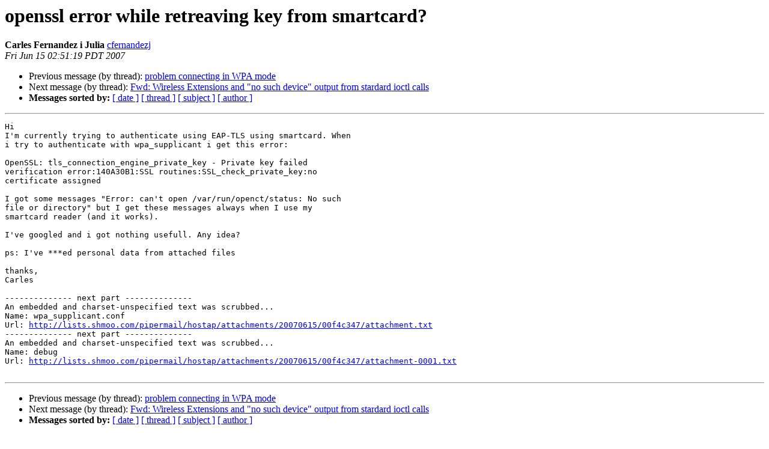

--- FILE ---
content_type: text/html
request_url: http://lists.infradead.org/pipermail/hostap/2007-June/015911.html
body_size: 3767
content:
<!DOCTYPE HTML PUBLIC "-//W3C//DTD HTML 4.01 Transitional//EN">
<HTML>
 <HEAD>
   <TITLE> openssl error while retreaving key from smartcard?
   </TITLE>
   <LINK REL="Index" HREF="index.html" >
   <LINK REL="made" HREF="mailto:hostap%40lists.infradead.org?Subject=Re:%20Re%3A%20openssl%20error%20while%20retreaving%20key%20from%20smartcard%3F&In-Reply-To=%3C46726117.3010209%40cesca.es%3E">
   <META NAME="robots" CONTENT="index,nofollow">
   <style type="text/css">
       pre {
           white-space: pre-wrap;       /* css-2.1, curent FF, Opera, Safari */
           }
   </style>
   <META http-equiv="Content-Type" content="text/html; charset=us-ascii">
   <LINK REL="Previous"  HREF="015936.html">
   <LINK REL="Next"  HREF="015912.html">
 </HEAD>
 <BODY BGCOLOR="#ffffff">
   <H1>openssl error while retreaving key from smartcard?</H1>
    <B>Carles Fernandez i Julia</B> 
    <A HREF="mailto:hostap%40lists.infradead.org?Subject=Re:%20Re%3A%20openssl%20error%20while%20retreaving%20key%20from%20smartcard%3F&In-Reply-To=%3C46726117.3010209%40cesca.es%3E"
       TITLE="openssl error while retreaving key from smartcard?">cfernandezj
       </A><BR>
    <I>Fri Jun 15 02:51:19 PDT 2007</I>
    <P><UL>
        <LI>Previous message (by thread): <A HREF="015936.html">problem connecting in WPA mode
</A></li>
        <LI>Next message (by thread): <A HREF="015912.html">Fwd: Wireless Extensions and &quot;no such device&quot; output from stardard	ioctl calls
</A></li>
         <LI> <B>Messages sorted by:</B> 
              <a href="date.html#15911">[ date ]</a>
              <a href="thread.html#15911">[ thread ]</a>
              <a href="subject.html#15911">[ subject ]</a>
              <a href="author.html#15911">[ author ]</a>
         </LI>
       </UL>
    <HR>  
<!--beginarticle-->
<PRE>Hi
I'm currently trying to authenticate using EAP-TLS using smartcard. When
i try to authenticate with wpa_supplicant i get this error:

OpenSSL: tls_connection_engine_private_key - Private key failed
verification error:140A30B1:SSL routines:SSL_check_private_key:no
certificate assigned

I got some messages &quot;Error: can't open /var/run/openct/status: No such
file or directory&quot; but I get these messages always when I use my
smartcard reader (and it works).

I've googled and i got nothing usefull. Any idea?

ps: I've ***ed personal data from attached files

thanks,
Carles

-------------- next part --------------
An embedded and charset-unspecified text was scrubbed...
Name: wpa_supplicant.conf
Url: <A HREF="http://lists.shmoo.com/pipermail/hostap/attachments/20070615/00f4c347/attachment.txt">http://lists.shmoo.com/pipermail/hostap/attachments/20070615/00f4c347/attachment.txt</A> 
-------------- next part --------------
An embedded and charset-unspecified text was scrubbed...
Name: debug
Url: <A HREF="http://lists.shmoo.com/pipermail/hostap/attachments/20070615/00f4c347/attachment-0001.txt">http://lists.shmoo.com/pipermail/hostap/attachments/20070615/00f4c347/attachment-0001.txt</A> 

</PRE>

<!--endarticle-->
    <HR>
    <P><UL>
        <!--threads-->
	<LI>Previous message (by thread): <A HREF="015936.html">problem connecting in WPA mode
</A></li>
	<LI>Next message (by thread): <A HREF="015912.html">Fwd: Wireless Extensions and &quot;no such device&quot; output from stardard	ioctl calls
</A></li>
         <LI> <B>Messages sorted by:</B> 
              <a href="date.html#15911">[ date ]</a>
              <a href="thread.html#15911">[ thread ]</a>
              <a href="subject.html#15911">[ subject ]</a>
              <a href="author.html#15911">[ author ]</a>
         </LI>
       </UL>

<hr>
<a href="http://lists.infradead.org/mailman/listinfo/hostap">More information about the Hostap
mailing list</a><br>
</body></html>
